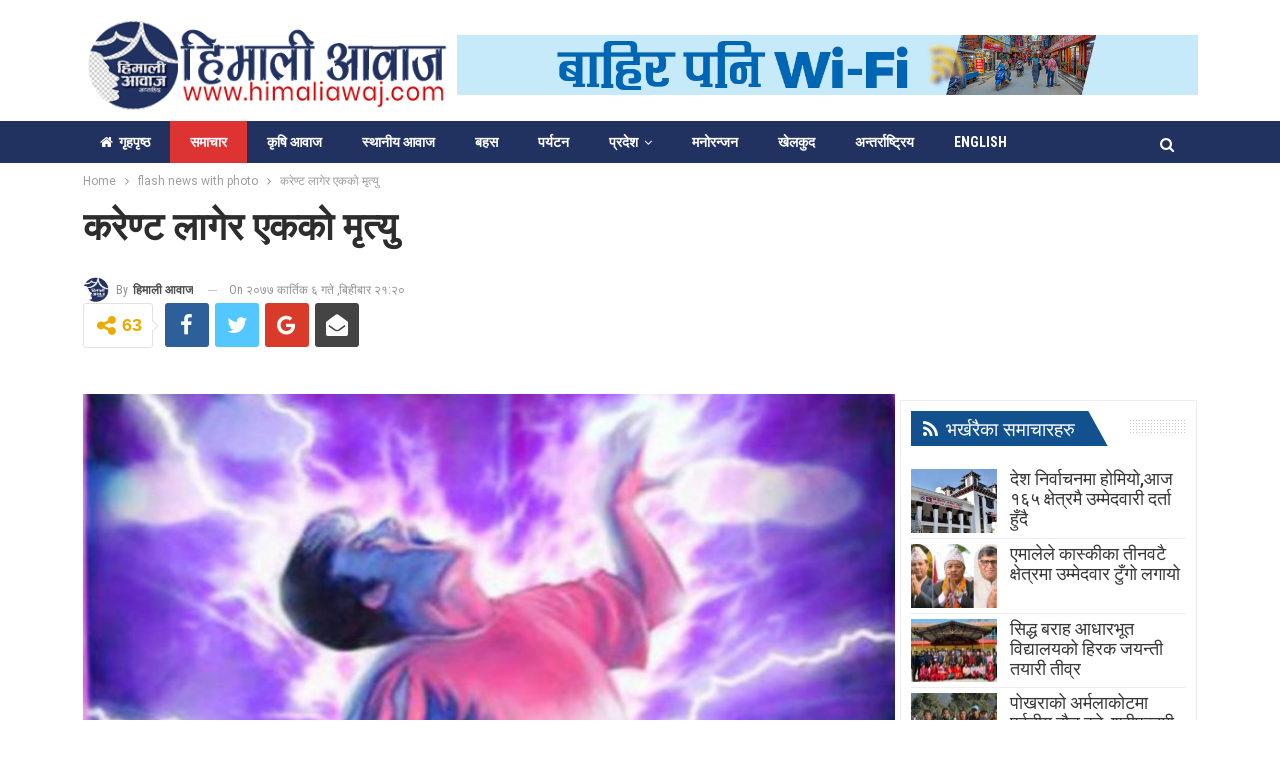

--- FILE ---
content_type: text/html; charset=UTF-8
request_url: https://www.himaliawaj.com/2020/10/3610
body_size: 19056
content:
<!DOCTYPE html> <!--[if IE 8]><html class="ie ie8" lang="en-US"> <![endif]--> <!--[if IE 9]><html class="ie ie9" lang="en-US"> <![endif]--> <!--[if gt IE 9]><!--><html lang="en-US"> <!--<![endif]--><head><meta charset="UTF-8"><meta http-equiv="X-UA-Compatible" content="IE=edge"><meta name="viewport" content="width=device-width, initial-scale=1.0"><link rel="pingback" href="https://www.himaliawaj.com/xmlrpc.php"/><link media="all" href="https://www.himaliawaj.com/wp-content/cache/autoptimize/css/autoptimize_7d36e9c23bec396596da55314974a2d6.css" rel="stylesheet"><title>करेण्ट लागेर एकको मृत्यु &#8211; हिमाली आवाज</title><meta name='robots' content='max-image-preview:large' /><meta property="og:locale" content="en_us"/><meta property="og:site_name" content="हिमाली आवाज"/><meta property="og:url" content="https://www.himaliawaj.com/2020/10/3610"/><meta property="og:title" content="करेण्ट लागेर एकको मृत्यु"/><meta property="og:image" content="https://www.himaliawaj.com/wp-content/uploads/2020/10/death-current-1024x576.jpeg"/><meta property="article:section" content="समाचार"/><meta property="og:description" content="हिमाली आवाज । लमजुङमा करेण्ट लागेर एक जनाको मृत्यु भएको छ । राइनास नगरपालिका –९ मोहोरियाकोटका २८ वर्षीय रवीन्द्र पराजुलीको खम्बा गाड्ने क्रममा करेण्ट लागेर मृत्यु भएको हो ।जिल्ला प्रहरी कार्यालय लमजुङका प्रहरी निरीक्षक ओमप्रकाश पुनका अनुसार सोही वडाम"/><meta property="og:type" content="article"/><meta name="twitter:card" content="summary"/><meta name="twitter:url" content="https://www.himaliawaj.com/2020/10/3610"/><meta name="twitter:title" content="करेण्ट लागेर एकको मृत्यु"/><meta name="twitter:description" content="हिमाली आवाज । लमजुङमा करेण्ट लागेर एक जनाको मृत्यु भएको छ । राइनास नगरपालिका –९ मोहोरियाकोटका २८ वर्षीय रवीन्द्र पराजुलीको खम्बा गाड्ने क्रममा करेण्ट लागेर मृत्यु भएको हो ।जिल्ला प्रहरी कार्यालय लमजुङका प्रहरी निरीक्षक ओमप्रकाश पुनका अनुसार सोही वडाम"/><meta name="twitter:image" content="https://www.himaliawaj.com/wp-content/uploads/2020/10/death-current-1024x576.jpeg"/><link rel='dns-prefetch' href='//fonts.googleapis.com' /><link rel="alternate" type="application/rss+xml" title="हिमाली आवाज &raquo; Feed" href="https://www.himaliawaj.com/feed" /><link rel="alternate" type="application/rss+xml" title="हिमाली आवाज &raquo; Comments Feed" href="https://www.himaliawaj.com/comments/feed" /><link rel="alternate" type="application/rss+xml" title="हिमाली आवाज &raquo; करेण्ट लागेर एकको मृत्यु Comments Feed" href="https://www.himaliawaj.com/2020/10/3610/feed" /> <script defer src="[data-uri]"></script> <style id='wp-emoji-styles-inline-css' type='text/css'>img.wp-smiley,img.emoji{display:inline !important;border:none !important;box-shadow:none !important;height:1em !important;width:1em !important;margin:0 .07em !important;vertical-align:-.1em !important;background:0 0 !important;padding:0 !important}</style><style id='classic-theme-styles-inline-css' type='text/css'>/*! This file is auto-generated */
.wp-block-button__link{color:#fff;background-color:#32373c;border-radius:9999px;box-shadow:none;text-decoration:none;padding:calc(.667em + 2px) calc(1.333em + 2px);font-size:1.125em}.wp-block-file__button{background:#32373c;color:#fff;text-decoration:none}</style><style id='global-styles-inline-css' type='text/css'>:root{--wp--preset--aspect-ratio--square:1;--wp--preset--aspect-ratio--4-3:4/3;--wp--preset--aspect-ratio--3-4:3/4;--wp--preset--aspect-ratio--3-2:3/2;--wp--preset--aspect-ratio--2-3:2/3;--wp--preset--aspect-ratio--16-9:16/9;--wp--preset--aspect-ratio--9-16:9/16;--wp--preset--color--black:#000;--wp--preset--color--cyan-bluish-gray:#abb8c3;--wp--preset--color--white:#fff;--wp--preset--color--pale-pink:#f78da7;--wp--preset--color--vivid-red:#cf2e2e;--wp--preset--color--luminous-vivid-orange:#ff6900;--wp--preset--color--luminous-vivid-amber:#fcb900;--wp--preset--color--light-green-cyan:#7bdcb5;--wp--preset--color--vivid-green-cyan:#00d084;--wp--preset--color--pale-cyan-blue:#8ed1fc;--wp--preset--color--vivid-cyan-blue:#0693e3;--wp--preset--color--vivid-purple:#9b51e0;--wp--preset--gradient--vivid-cyan-blue-to-vivid-purple:linear-gradient(135deg,rgba(6,147,227,1) 0%,#9b51e0 100%);--wp--preset--gradient--light-green-cyan-to-vivid-green-cyan:linear-gradient(135deg,#7adcb4 0%,#00d082 100%);--wp--preset--gradient--luminous-vivid-amber-to-luminous-vivid-orange:linear-gradient(135deg,rgba(252,185,0,1) 0%,rgba(255,105,0,1) 100%);--wp--preset--gradient--luminous-vivid-orange-to-vivid-red:linear-gradient(135deg,rgba(255,105,0,1) 0%,#cf2e2e 100%);--wp--preset--gradient--very-light-gray-to-cyan-bluish-gray:linear-gradient(135deg,#eee 0%,#a9b8c3 100%);--wp--preset--gradient--cool-to-warm-spectrum:linear-gradient(135deg,#4aeadc 0%,#9778d1 20%,#cf2aba 40%,#ee2c82 60%,#fb6962 80%,#fef84c 100%);--wp--preset--gradient--blush-light-purple:linear-gradient(135deg,#ffceec 0%,#9896f0 100%);--wp--preset--gradient--blush-bordeaux:linear-gradient(135deg,#fecda5 0%,#fe2d2d 50%,#6b003e 100%);--wp--preset--gradient--luminous-dusk:linear-gradient(135deg,#ffcb70 0%,#c751c0 50%,#4158d0 100%);--wp--preset--gradient--pale-ocean:linear-gradient(135deg,#fff5cb 0%,#b6e3d4 50%,#33a7b5 100%);--wp--preset--gradient--electric-grass:linear-gradient(135deg,#caf880 0%,#71ce7e 100%);--wp--preset--gradient--midnight:linear-gradient(135deg,#020381 0%,#2874fc 100%);--wp--preset--font-size--small:13px;--wp--preset--font-size--medium:20px;--wp--preset--font-size--large:36px;--wp--preset--font-size--x-large:42px;--wp--preset--spacing--20:.44rem;--wp--preset--spacing--30:.67rem;--wp--preset--spacing--40:1rem;--wp--preset--spacing--50:1.5rem;--wp--preset--spacing--60:2.25rem;--wp--preset--spacing--70:3.38rem;--wp--preset--spacing--80:5.06rem;--wp--preset--shadow--natural:6px 6px 9px rgba(0,0,0,.2);--wp--preset--shadow--deep:12px 12px 50px rgba(0,0,0,.4);--wp--preset--shadow--sharp:6px 6px 0px rgba(0,0,0,.2);--wp--preset--shadow--outlined:6px 6px 0px -3px rgba(255,255,255,1),6px 6px rgba(0,0,0,1);--wp--preset--shadow--crisp:6px 6px 0px rgba(0,0,0,1)}:where(.is-layout-flex){gap:.5em}:where(.is-layout-grid){gap:.5em}body .is-layout-flex{display:flex}.is-layout-flex{flex-wrap:wrap;align-items:center}.is-layout-flex>:is(*,div){margin:0}body .is-layout-grid{display:grid}.is-layout-grid>:is(*,div){margin:0}:where(.wp-block-columns.is-layout-flex){gap:2em}:where(.wp-block-columns.is-layout-grid){gap:2em}:where(.wp-block-post-template.is-layout-flex){gap:1.25em}:where(.wp-block-post-template.is-layout-grid){gap:1.25em}.has-black-color{color:var(--wp--preset--color--black) !important}.has-cyan-bluish-gray-color{color:var(--wp--preset--color--cyan-bluish-gray) !important}.has-white-color{color:var(--wp--preset--color--white) !important}.has-pale-pink-color{color:var(--wp--preset--color--pale-pink) !important}.has-vivid-red-color{color:var(--wp--preset--color--vivid-red) !important}.has-luminous-vivid-orange-color{color:var(--wp--preset--color--luminous-vivid-orange) !important}.has-luminous-vivid-amber-color{color:var(--wp--preset--color--luminous-vivid-amber) !important}.has-light-green-cyan-color{color:var(--wp--preset--color--light-green-cyan) !important}.has-vivid-green-cyan-color{color:var(--wp--preset--color--vivid-green-cyan) !important}.has-pale-cyan-blue-color{color:var(--wp--preset--color--pale-cyan-blue) !important}.has-vivid-cyan-blue-color{color:var(--wp--preset--color--vivid-cyan-blue) !important}.has-vivid-purple-color{color:var(--wp--preset--color--vivid-purple) !important}.has-black-background-color{background-color:var(--wp--preset--color--black) !important}.has-cyan-bluish-gray-background-color{background-color:var(--wp--preset--color--cyan-bluish-gray) !important}.has-white-background-color{background-color:var(--wp--preset--color--white) !important}.has-pale-pink-background-color{background-color:var(--wp--preset--color--pale-pink) !important}.has-vivid-red-background-color{background-color:var(--wp--preset--color--vivid-red) !important}.has-luminous-vivid-orange-background-color{background-color:var(--wp--preset--color--luminous-vivid-orange) !important}.has-luminous-vivid-amber-background-color{background-color:var(--wp--preset--color--luminous-vivid-amber) !important}.has-light-green-cyan-background-color{background-color:var(--wp--preset--color--light-green-cyan) !important}.has-vivid-green-cyan-background-color{background-color:var(--wp--preset--color--vivid-green-cyan) !important}.has-pale-cyan-blue-background-color{background-color:var(--wp--preset--color--pale-cyan-blue) !important}.has-vivid-cyan-blue-background-color{background-color:var(--wp--preset--color--vivid-cyan-blue) !important}.has-vivid-purple-background-color{background-color:var(--wp--preset--color--vivid-purple) !important}.has-black-border-color{border-color:var(--wp--preset--color--black) !important}.has-cyan-bluish-gray-border-color{border-color:var(--wp--preset--color--cyan-bluish-gray) !important}.has-white-border-color{border-color:var(--wp--preset--color--white) !important}.has-pale-pink-border-color{border-color:var(--wp--preset--color--pale-pink) !important}.has-vivid-red-border-color{border-color:var(--wp--preset--color--vivid-red) !important}.has-luminous-vivid-orange-border-color{border-color:var(--wp--preset--color--luminous-vivid-orange) !important}.has-luminous-vivid-amber-border-color{border-color:var(--wp--preset--color--luminous-vivid-amber) !important}.has-light-green-cyan-border-color{border-color:var(--wp--preset--color--light-green-cyan) !important}.has-vivid-green-cyan-border-color{border-color:var(--wp--preset--color--vivid-green-cyan) !important}.has-pale-cyan-blue-border-color{border-color:var(--wp--preset--color--pale-cyan-blue) !important}.has-vivid-cyan-blue-border-color{border-color:var(--wp--preset--color--vivid-cyan-blue) !important}.has-vivid-purple-border-color{border-color:var(--wp--preset--color--vivid-purple) !important}.has-vivid-cyan-blue-to-vivid-purple-gradient-background{background:var(--wp--preset--gradient--vivid-cyan-blue-to-vivid-purple) !important}.has-light-green-cyan-to-vivid-green-cyan-gradient-background{background:var(--wp--preset--gradient--light-green-cyan-to-vivid-green-cyan) !important}.has-luminous-vivid-amber-to-luminous-vivid-orange-gradient-background{background:var(--wp--preset--gradient--luminous-vivid-amber-to-luminous-vivid-orange) !important}.has-luminous-vivid-orange-to-vivid-red-gradient-background{background:var(--wp--preset--gradient--luminous-vivid-orange-to-vivid-red) !important}.has-very-light-gray-to-cyan-bluish-gray-gradient-background{background:var(--wp--preset--gradient--very-light-gray-to-cyan-bluish-gray) !important}.has-cool-to-warm-spectrum-gradient-background{background:var(--wp--preset--gradient--cool-to-warm-spectrum) !important}.has-blush-light-purple-gradient-background{background:var(--wp--preset--gradient--blush-light-purple) !important}.has-blush-bordeaux-gradient-background{background:var(--wp--preset--gradient--blush-bordeaux) !important}.has-luminous-dusk-gradient-background{background:var(--wp--preset--gradient--luminous-dusk) !important}.has-pale-ocean-gradient-background{background:var(--wp--preset--gradient--pale-ocean) !important}.has-electric-grass-gradient-background{background:var(--wp--preset--gradient--electric-grass) !important}.has-midnight-gradient-background{background:var(--wp--preset--gradient--midnight) !important}.has-small-font-size{font-size:var(--wp--preset--font-size--small) !important}.has-medium-font-size{font-size:var(--wp--preset--font-size--medium) !important}.has-large-font-size{font-size:var(--wp--preset--font-size--large) !important}.has-x-large-font-size{font-size:var(--wp--preset--font-size--x-large) !important}:where(.wp-block-post-template.is-layout-flex){gap:1.25em}:where(.wp-block-post-template.is-layout-grid){gap:1.25em}:where(.wp-block-columns.is-layout-flex){gap:2em}:where(.wp-block-columns.is-layout-grid){gap:2em}:root :where(.wp-block-pullquote){font-size:1.5em;line-height:1.6}</style><link rel='stylesheet' id='better-framework-main-fonts-css' href='https://fonts.googleapis.com/css?family=Roboto:400,500,700,400italic%7CRoboto+Condensed:400,700%7CMukta:700&#038;display=swap' type='text/css' media='all' /> <script defer type="text/javascript" src="https://www.himaliawaj.com/wp-includes/js/jquery/jquery.min.js" id="jquery-core-js"></script> <script defer type="text/javascript" src="https://www.himaliawaj.com/wp-includes/js/jquery/jquery-migrate.min.js" id="jquery-migrate-js"></script> <!--[if lt IE 9]> <script type="text/javascript" src="https://www.himaliawaj.com/wp-content/plugins/better-adsmanager/includes/libs/better-framework/assets/js/html5shiv.min.js" id="bf-html5shiv-js"></script> <![endif]--> <!--[if lt IE 9]> <script type="text/javascript" src="https://www.himaliawaj.com/wp-content/plugins/better-adsmanager/includes/libs/better-framework/assets/js/respond.min.js" id="bf-respond-js"></script> <![endif]--> <script defer src="data:text/javascript;base64,"></script><link rel="https://api.w.org/" href="https://www.himaliawaj.com/wp-json/" /><link rel="alternate" title="JSON" type="application/json" href="https://www.himaliawaj.com/wp-json/wp/v2/posts/3610" /><link rel="EditURI" type="application/rsd+xml" title="RSD" href="https://www.himaliawaj.com/xmlrpc.php?rsd" /><meta name="generator" content="WordPress 6.6.4" /><link rel="canonical" href="https://www.himaliawaj.com/2020/10/3610" /><link rel='shortlink' href='https://www.himaliawaj.com/?p=3610' /><link rel="alternate" title="oEmbed (JSON)" type="application/json+oembed" href="https://www.himaliawaj.com/wp-json/oembed/1.0/embed?url=https%3A%2F%2Fwww.himaliawaj.com%2F2020%2F10%2F3610" /><link rel="alternate" title="oEmbed (XML)" type="text/xml+oembed" href="https://www.himaliawaj.com/wp-json/oembed/1.0/embed?url=https%3A%2F%2Fwww.himaliawaj.com%2F2020%2F10%2F3610&#038;format=xml" /><meta property="fb:app_id" content="138522772865820"><meta name="generator" content="Powered by WPBakery Page Builder - drag and drop page builder for WordPress."/> <script type="application/ld+json">{"@context":"http:\/\/schema.org\/","@type":"Organization","@id":"#organization","logo":{"@type":"ImageObject","url":"https:\/\/www.himaliawaj.com\/wp-content\/uploads\/2020\/07\/himlai-logo.png"},"url":"https:\/\/www.himaliawaj.com\/","name":"\u0939\u093f\u092e\u093e\u0932\u0940 \u0906\u0935\u093e\u091c","description":"Himali Awaj"}</script> <script type="application/ld+json">{"@context":"http:\/\/schema.org\/","@type":"WebSite","name":"\u0939\u093f\u092e\u093e\u0932\u0940 \u0906\u0935\u093e\u091c","alternateName":"Himali Awaj","url":"https:\/\/www.himaliawaj.com\/"}</script> <script type="application/ld+json">{"@context":"http:\/\/schema.org\/","@type":"BlogPosting","headline":"\u0915\u0930\u0947\u0923\u094d\u091f \u0932\u093e\u0917\u0947\u0930 \u090f\u0915\u0915\u094b \u092e\u0943\u0924\u094d\u092f\u0941","description":"\u0939\u093f\u092e\u093e\u0932\u0940 \u0906\u0935\u093e\u091c \u0964 \u0932\u092e\u091c\u0941\u0919\u092e\u093e \u0915\u0930\u0947\u0923\u094d\u091f \u0932\u093e\u0917\u0947\u0930 \u090f\u0915 \u091c\u0928\u093e\u0915\u094b \u092e\u0943\u0924\u094d\u092f\u0941 \u092d\u090f\u0915\u094b \u091b \u0964 \u0930\u093e\u0907\u0928\u093e\u0938 \u0928\u0917\u0930\u092a\u093e\u0932\u093f\u0915\u093e \u2013\u096f \u092e\u094b\u0939\u094b\u0930\u093f\u092f\u093e\u0915\u094b\u091f\u0915\u093e \u0968\u096e \u0935\u0930\u094d\u0937\u0940\u092f \u0930\u0935\u0940\u0928\u094d\u0926\u094d\u0930 \u092a\u0930\u093e\u091c\u0941\u0932\u0940\u0915\u094b \u0916\u092e\u094d\u092c\u093e \u0917\u093e\u0921\u094d\u0928\u0947 \u0915\u094d\u0930\u092e\u092e\u093e \u0915\u0930\u0947\u0923\u094d\u091f \u0932\u093e\u0917\u0947\u0930 \u092e\u0943\u0924\u094d\u092f\u0941 \u092d\u090f\u0915\u094b \u0939\u094b \u0964\u091c\u093f\u0932\u094d\u0932\u093e \u092a\u094d\u0930\u0939\u0930\u0940 \u0915\u093e\u0930\u094d\u092f\u093e\u0932\u092f \u0932\u092e\u091c\u0941\u0919\u0915\u093e \u092a\u094d\u0930\u0939\u0930\u0940 \u0928\u093f\u0930\u0940\u0915\u094d\u0937\u0915 \u0913\u092e\u092a\u094d\u0930\u0915\u093e\u0936 \u092a\u0941\u0928\u0915\u093e \u0905\u0928\u0941\u0938\u093e\u0930 \u0938\u094b\u0939\u0940 \u0935\u0921\u093e\u092e","datePublished":"2020-10-22","dateModified":"2020-10-22","author":{"@type":"Person","@id":"#person-","name":"\u0939\u093f\u092e\u093e\u0932\u0940 \u0906\u0935\u093e\u091c"},"image":{"@type":"ImageObject","url":"https:\/\/www.himaliawaj.com\/wp-content\/uploads\/2020\/10\/death-current.jpeg","width":1920,"height":1080},"interactionStatistic":[{"@type":"InteractionCounter","interactionType":"http:\/\/schema.org\/CommentAction","userInteractionCount":0}],"publisher":{"@id":"#organization"},"mainEntityOfPage":"https:\/\/www.himaliawaj.com\/2020\/10\/3610"}</script> <link rel="icon" href="https://www.himaliawaj.com/wp-content/uploads/2020/07/cropped-himali-fav-150x150.png" sizes="32x32" /><link rel="icon" href="https://www.himaliawaj.com/wp-content/uploads/2020/07/cropped-himali-fav-300x300.png" sizes="192x192" /><link rel="apple-touch-icon" href="https://www.himaliawaj.com/wp-content/uploads/2020/07/cropped-himali-fav-300x300.png" /><meta name="msapplication-TileImage" content="https://www.himaliawaj.com/wp-content/uploads/2020/07/cropped-himali-fav-300x300.png" /> <style>.site-header.header-style-2 .main-menu.menu{height:68px}.listing-item-text-2 .post-subtitle{font-size:25px;text-align:center}.post-template-14 .single-post-title{padding:8px 0}.archive-title{padding:10px 20px 0 10px;border:1px solid #eee;box-shadow:0 3px 2px -2px rgba(169,169,169,.2);background-color:#c5daef;border-radius:5px}.sidebar>.widget:last-child,.widget>.bs-listing{margin-bottom:0;padding:5px}.listing.columns-1 .listing-item.listing-item-tb-1{margin-bottom:5px;border-bottom:1px solid #ededed;padding-bottom:5px}.listing-item-text-2 .item-inner{padding:0 0 0 8px}.listing-item.listing-item-grid-2>.item-inner{box-shadow:0 0px 0px 0px;border:0 solid #ededed}.listing-item-grid-2 .featured{position:relative;line-height:0;margin-top:13px;max-height:420px;overflow:hidden}.listing-item-grid-2 .post-subtitle{font-size:30px;text-align:center;line-height:40px}.section-heading.sh-t2.sh-s2 .h-text{padding:4px 10px;background-color:#16446f;font-weight:700;border-radius:8px;margin-left:3px}.section-heading.sh-t3>.other-link .h-text:hover{background-color:#bd0b0b}</style><style type="text/css" id="wp-custom-css">.entry-content.single-post-content iframe,.single-page-simple-content .entry-content iframe{max-width:100% !important;width:100%;height:546px}</style><noscript><style>.wpb_animate_when_almost_visible{opacity:1}</style></noscript></head><body class="post-template-default single single-post postid-3610 single-format-standard bs-theme bs-publisher bs-publisher-crypto-news active-light-box ltr close-rh page-layout-2-col-right full-width main-menu-sticky-smart active-ajax-search single-prim-cat-1 single-cat-1 single-cat-2  bs-show-ha bs-show-ha-a wpb-js-composer js-comp-ver-7.9 vc_responsive bs-ll-a" dir="ltr"><header id="header" class="site-header header-style-2 full-width" itemscope="itemscope" itemtype="https://schema.org/WPHeader"><div class="header-inner"><div class="content-wrap"><div class="container"><div class="row"><div class="row-height"><div class="logo-col col-xs-4"><div class="col-inside"><div id="site-branding" class="site-branding"><p  id="site-title" class="logo h1 img-logo"> <a href="https://www.himaliawaj.com/" itemprop="url" rel="home"> <img id="site-logo" src="https://www.himaliawaj.com/wp-content/uploads/2020/07/himlai-logo.png"
 alt="Himali Awaj"  /> <span class="site-title">Himali Awaj - Himali Awaj</span> </a></p></div></div></div><div class="sidebar-col col-xs-8"><div class="col-inside"><aside id="sidebar" class="sidebar" role="complementary" itemscope="itemscope" itemtype="https://schema.org/WPSideBar"><div class="kounpgxf kounpgxf-clearfix kounpgxf-loc-header_aside_logo kounpgxf-align-center kounpgxf-column-1"><div id="kounpgxf-23411-411769423" class="kounpgxf-container kounpgxf-type-image " itemscope="" itemtype="https://schema.org/WPAdBlock" data-adid="23411" data-type="image"><noscript><img class="kounpgxf-image" src="https://www.himaliawaj.com/wp-content/uploads/2025/06/Worldlink_new_magh_lCCuaVvSh8.gif" alt="" /></noscript><img class="lazyload kounpgxf-image" src='data:image/svg+xml,%3Csvg%20xmlns=%22http://www.w3.org/2000/svg%22%20viewBox=%220%200%20210%20140%22%3E%3C/svg%3E' data-src="https://www.himaliawaj.com/wp-content/uploads/2025/06/Worldlink_new_magh_lCCuaVvSh8.gif" alt="" /></div></div></aside></div></div></div></div></div></div></div><div id="menu-main" class="menu main-menu-wrapper show-search-item menu-actions-btn-width-1" role="navigation" itemscope="itemscope" itemtype="https://schema.org/SiteNavigationElement"><div class="main-menu-inner"><div class="content-wrap"><div class="container"><nav class="main-menu-container"><ul id="main-navigation" class="main-menu menu bsm-pure clearfix"><li id="menu-item-20" class="menu-have-icon menu-icon-type-fontawesome menu-item menu-item-type-custom menu-item-object-custom better-anim-fade menu-item-20"><a href="https://himaliawaj.com"><i class="bf-icon  fa fa-home"></i>गृहपृष्‍ठ</a></li><li id="menu-item-21" class="menu-item menu-item-type-taxonomy menu-item-object-category current-post-ancestor current-menu-parent current-post-parent menu-term-2 better-anim-fade menu-item-21"><a href="https://www.himaliawaj.com/category/news">समाचार</a></li><li id="menu-item-23" class="menu-item menu-item-type-taxonomy menu-item-object-category menu-term-18 better-anim-fade menu-item-23"><a href="https://www.himaliawaj.com/category/news/agriculture">कृषि आवाज</a></li><li id="menu-item-24" class="menu-item menu-item-type-taxonomy menu-item-object-category menu-term-16 better-anim-fade menu-item-24"><a href="https://www.himaliawaj.com/category/news/local-voice">स्थानीय आवाज</a></li><li id="menu-item-22" class="menu-item menu-item-type-taxonomy menu-item-object-category menu-term-4 better-anim-fade menu-item-22"><a href="https://www.himaliawaj.com/category/interview">बहस</a></li><li id="menu-item-246" class="menu-item menu-item-type-taxonomy menu-item-object-category menu-term-24 better-anim-fade menu-item-246"><a href="https://www.himaliawaj.com/category/tourism">पर्यटन</a></li><li id="menu-item-25" class="menu-item menu-item-type-taxonomy menu-item-object-category menu-item-has-children menu-term-8 better-anim-fade menu-item-has-children menu-item-has-mega menu-item-mega-tabbed-grid-posts menu-item-25"><a href="https://www.himaliawaj.com/category/province">प्रदेश</a><div class="mega-menu tabbed-grid-posts"><div class="content-wrap clearfix"><ul class="tabs-section"><li class="active"> <a href="https://www.himaliawaj.com/category/province"
 data-target="#mtab-1998899514-8"
 data-toggle="tab" aria-expanded="true"
 class="term-8"> <i class="fa fa-angle-right"></i> All </a></li><li> <a href="https://www.himaliawaj.com/category/province/province-1"
 data-target="#mtab-1998899514-15"
 data-deferred-init="1949249535"
 data-toggle="tab" data-deferred-event="mouseenter"
 class="term-15"> <i class="fa fa-angle-right"></i> प्रदेश नं १ </a></li><li> <a href="https://www.himaliawaj.com/category/province/province-2"
 data-target="#mtab-1998899514-10"
 data-deferred-init="573743111"
 data-toggle="tab" data-deferred-event="mouseenter"
 class="term-10"> <i class="fa fa-angle-right"></i> प्रदेश नं २ </a></li><li> <a href="https://www.himaliawaj.com/category/province/province-3"
 data-target="#mtab-1998899514-11"
 data-deferred-init="1234439216"
 data-toggle="tab" data-deferred-event="mouseenter"
 class="term-11"> <i class="fa fa-angle-right"></i> प्रदेश नं ३ </a></li><li> <a href="https://www.himaliawaj.com/category/province/province-4"
 data-target="#mtab-1998899514-12"
 data-deferred-init="1745135354"
 data-toggle="tab" data-deferred-event="mouseenter"
 class="term-12"> <i class="fa fa-angle-right"></i> प्रदेश नं ४ </a></li><li> <a href="https://www.himaliawaj.com/category/province/province-5"
 data-target="#mtab-1998899514-13"
 data-deferred-init="294648316"
 data-toggle="tab" data-deferred-event="mouseenter"
 class="term-13"> <i class="fa fa-angle-right"></i> प्रदेश नं ५ </a></li><li> <a href="https://www.himaliawaj.com/category/province/province-6"
 data-target="#mtab-1998899514-14"
 data-deferred-init="1555582485"
 data-toggle="tab" data-deferred-event="mouseenter"
 class="term-14"> <i class="fa fa-angle-right"></i> प्रदेश नं ६ </a></li><li> <a href="https://www.himaliawaj.com/category/province/province-7"
 data-target="#mtab-1998899514-9"
 data-deferred-init="26858136"
 data-toggle="tab" data-deferred-event="mouseenter"
 class="term-9"> <i class="fa fa-angle-right"></i> प्रदेश नं ७ </a></li></ul><div class="tab-content"><div class="tab-pane bs-tab-anim bs-tab-animated active"
 id="mtab-1998899514-8"><div class="bs-pagination-wrapper main-term-8 next_prev "><div class="listing listing-grid listing-grid-1 clearfix columns-3"><div class="post-19826 type-post format-standard has-post-thumbnail  simple-grid  listing-item listing-item-grid listing-item-grid-1 main-term-1"><div class="item-inner"><div class="featured clearfix"><div class="term-badges floated"><span class="term-badge term-1"><a href="https://www.himaliawaj.com/category/flash-news-with-photo">flash news with photo</a></span></div> <a  title="पोखराको मजेष्टिक लेक फ्रण्ट होटलको वार्षिकोत्सव" data-src="https://www.himaliawaj.com/wp-content/uploads/2024/07/Majestic-Lake-front-Hotel-Suites-357x210.jpeg" data-bs-srcset="{&quot;baseurl&quot;:&quot;https:\/\/www.himaliawaj.com\/wp-content\/uploads\/2024\/07\/&quot;,&quot;sizes&quot;:{&quot;210&quot;:&quot;Majestic-Lake-front-Hotel-Suites-210x136.jpeg&quot;,&quot;279&quot;:&quot;Majestic-Lake-front-Hotel-Suites-279x220.jpeg&quot;,&quot;357&quot;:&quot;Majestic-Lake-front-Hotel-Suites-357x210.jpeg&quot;,&quot;750&quot;:&quot;Majestic-Lake-front-Hotel-Suites-750x430.jpeg&quot;,&quot;1290&quot;:&quot;Majestic-Lake-front-Hotel-Suites.jpeg&quot;}}"						class="img-holder" href="https://www.himaliawaj.com/2024/07/19826"></a></div><p class="title"> <a href="https://www.himaliawaj.com/2024/07/19826" class="post-title post-url"> पोखराको मजेष्टिक लेक फ्रण्ट होटलको वार्षिकोत्सव </a></p></div></div ><div class="post-17775 type-post format-standard has-post-thumbnail  simple-grid  listing-item listing-item-grid listing-item-grid-1 main-term-1"><div class="item-inner"><div class="featured clearfix"><div class="term-badges floated"><span class="term-badge term-1"><a href="https://www.himaliawaj.com/category/flash-news-with-photo">flash news with photo</a></span></div> <a  title="पोखराको पर्यटन विकास गर्न एडिबीसँग साढे चार अर्बको सम्झौता" data-src="https://www.himaliawaj.com/wp-content/uploads/2024/01/02-2-357x210.jpeg" data-bs-srcset="{&quot;baseurl&quot;:&quot;https:\/\/www.himaliawaj.com\/wp-content\/uploads\/2024\/01\/&quot;,&quot;sizes&quot;:{&quot;210&quot;:&quot;02-2-210x136.jpeg&quot;,&quot;279&quot;:&quot;02-2-279x220.jpeg&quot;,&quot;357&quot;:&quot;02-2-357x210.jpeg&quot;,&quot;750&quot;:&quot;02-2-750x430.jpeg&quot;,&quot;1600&quot;:&quot;02-2.jpeg&quot;}}"						class="img-holder" href="https://www.himaliawaj.com/2024/01/17775"></a></div><p class="title"> <a href="https://www.himaliawaj.com/2024/01/17775" class="post-title post-url"> पोखराको पर्यटन विकास गर्न एडिबीसँग साढे चार अर्बको सम्झौता </a></p></div></div ><div class="post-17627 type-post format-standard has-post-thumbnail  simple-grid  listing-item listing-item-grid listing-item-grid-1 main-term-1"><div class="item-inner"><div class="featured clearfix"><div class="term-badges floated"><span class="term-badge term-1"><a href="https://www.himaliawaj.com/category/flash-news-with-photo">flash news with photo</a></span></div> <a  title="राष्ट्रियसभाका उम्मेदवार छान्न कांग्रेस केन्द्रीय कार्यसम्पादन समितिको बैठक बस्दै" data-src="https://www.himaliawaj.com/wp-content/uploads/2022/05/congress.jpg" data-bs-srcset="{&quot;baseurl&quot;:&quot;https:\/\/www.himaliawaj.com\/wp-content\/uploads\/2022\/05\/&quot;,&quot;sizes&quot;:{&quot;1900&quot;:&quot;congress.jpg&quot;}}"						class="img-holder" href="https://www.himaliawaj.com/2024/01/17627"></a></div><p class="title"> <a href="https://www.himaliawaj.com/2024/01/17627" class="post-title post-url"> राष्ट्रियसभाका उम्मेदवार छान्न कांग्रेस केन्द्रीय कार्यसम्पादन समितिको बैठक बस्दै </a></p></div></div ></div></div><div class="bs-pagination bs-ajax-pagination next_prev main-term-8 clearfix"> <script defer src="[data-uri]"></script> <a class="btn-bs-pagination prev disabled" rel="prev" data-id="1260467368"
 title="Previous"> <i class="fa fa-angle-left"
 aria-hidden="true"></i> Prev </a> <a  rel="next" class="btn-bs-pagination next"
 data-id="1260467368" title="Next"> Next <i
 class="fa fa-angle-right" aria-hidden="true"></i> </a></div></div><div class="tab-pane bs-tab-anim bs-deferred-container"
 id="mtab-1998899514-15"><div class="bs-pagination-wrapper main-term-15 next_prev "><div class="bs-deferred-load-wrapper" id="bsd_1949249535"> <script defer src="[data-uri]"></script> </div></div></div><div class="tab-pane bs-tab-anim bs-deferred-container"
 id="mtab-1998899514-10"><div class="bs-pagination-wrapper main-term-10 next_prev "><div class="bs-deferred-load-wrapper" id="bsd_573743111"> <script defer src="[data-uri]"></script> </div></div></div><div class="tab-pane bs-tab-anim bs-deferred-container"
 id="mtab-1998899514-11"><div class="bs-pagination-wrapper main-term-11 next_prev "><div class="bs-deferred-load-wrapper" id="bsd_1234439216"> <script defer src="[data-uri]"></script> </div></div></div><div class="tab-pane bs-tab-anim bs-deferred-container"
 id="mtab-1998899514-12"><div class="bs-pagination-wrapper main-term-12 next_prev "><div class="bs-deferred-load-wrapper" id="bsd_1745135354"> <script defer src="[data-uri]"></script> </div></div></div><div class="tab-pane bs-tab-anim bs-deferred-container"
 id="mtab-1998899514-13"><div class="bs-pagination-wrapper main-term-13 next_prev "><div class="bs-deferred-load-wrapper" id="bsd_294648316"> <script defer src="[data-uri]"></script> </div></div></div><div class="tab-pane bs-tab-anim bs-deferred-container"
 id="mtab-1998899514-14"><div class="bs-pagination-wrapper main-term-14 next_prev "><div class="bs-deferred-load-wrapper" id="bsd_1555582485"> <script defer src="[data-uri]"></script> </div></div></div><div class="tab-pane bs-tab-anim bs-deferred-container"
 id="mtab-1998899514-9"><div class="bs-pagination-wrapper main-term-9 next_prev "><div class="bs-deferred-load-wrapper" id="bsd_26858136"> <script defer src="[data-uri]"></script> </div></div></div></div></div></div></li><li id="menu-item-34" class="menu-item menu-item-type-taxonomy menu-item-object-category menu-term-6 better-anim-fade menu-item-34"><a href="https://www.himaliawaj.com/category/entertainment">मनोरन्जन</a></li><li id="menu-item-36" class="menu-item menu-item-type-taxonomy menu-item-object-category menu-term-5 better-anim-fade menu-item-36"><a href="https://www.himaliawaj.com/category/sports">खेलकुद</a></li><li id="menu-item-65" class="menu-item menu-item-type-taxonomy menu-item-object-category menu-term-19 better-anim-fade menu-item-65"><a href="https://www.himaliawaj.com/category/international">अन्तर्राष्ट्रिय</a></li><li id="menu-item-245" class="menu-item menu-item-type-taxonomy menu-item-object-category menu-term-22 better-anim-fade menu-item-245"><a href="https://www.himaliawaj.com/category/english">English</a></li></ul><div class="menu-action-buttons width-1"><div class="search-container close"> <span class="search-handler"><i class="fa fa-search"></i></span><div class="search-box clearfix"><form role="search" method="get" class="search-form clearfix" action="https://www.himaliawaj.com"> <input type="search" class="search-field"
 placeholder="Search..."
 value="" name="s"
 title="Search for:"
 autocomplete="off"> <input type="submit" class="search-submit" value="Search"></form></div></div></div></nav></div></div></div></div></header><div class="rh-header clearfix light deferred-block-exclude"><div class="rh-container clearfix"><div class="menu-container close"> <span class="menu-handler"><span class="lines"></span></span></div><div class="logo-container rh-img-logo"> <a href="https://www.himaliawaj.com/" itemprop="url" rel="home"> <noscript><img src="https://www.himaliawaj.com/wp-content/uploads/2020/07/himlai-logo.png"
 alt="हिमाली आवाज"  /></noscript><img class="lazyload" src='data:image/svg+xml,%3Csvg%20xmlns=%22http://www.w3.org/2000/svg%22%20viewBox=%220%200%20210%20140%22%3E%3C/svg%3E' data-src="https://www.himaliawaj.com/wp-content/uploads/2020/07/himlai-logo.png"
 alt="हिमाली आवाज"  /> </a></div></div></div><div class="main-wrap content-main-wrap"><nav role="navigation" aria-label="Breadcrumbs" class="bf-breadcrumb clearfix bc-top-style"><div class="container bf-breadcrumb-container"><ul class="bf-breadcrumb-items" itemscope itemtype="http://schema.org/BreadcrumbList"><meta name="numberOfItems" content="3" /><meta name="itemListOrder" content="Ascending" /><li itemprop="itemListElement" itemscope itemtype="http://schema.org/ListItem" class="bf-breadcrumb-item bf-breadcrumb-begin"><a itemprop="item" href="https://www.himaliawaj.com" rel="home"><span itemprop="name">Home</span></a><meta itemprop="position" content="1" /></li><li itemprop="itemListElement" itemscope itemtype="http://schema.org/ListItem" class="bf-breadcrumb-item"><a itemprop="item" href="https://www.himaliawaj.com/category/flash-news-with-photo" ><span itemprop="name">flash news with photo</span></a><meta itemprop="position" content="2" /></li><li itemprop="itemListElement" itemscope itemtype="http://schema.org/ListItem" class="bf-breadcrumb-item bf-breadcrumb-end"><span itemprop="name">करेण्ट लागेर एकको मृत्यु</span><meta itemprop="item" content="https://www.himaliawaj.com/2020/10/3610"/><meta itemprop="position" content="3" /></li></ul></div></nav><div class="container adcontainer"><div class="kounpgxf kounpgxf-clearfix kounpgxf-after-header kounpgxf-loc-header_after kounpgxf-align-center kounpgxf-column-1"></div></div><div class="content-wrap"><main id="content" class="content-container"><div
 class="container layout-2-col layout-2-col-1 layout-right-sidebar layout-bc-before post-template-14 bs-lazy wfi"><div class="post-header-inner wfi"><div class="post-header-title"><h1 class="single-post-title"> <span class="post-title" itemprop="headline">करेण्ट लागेर एकको मृत्यु</span></h1><div id="meta-safal"><div class="post-meta single-post-meta"> <a href="https://www.himaliawaj.com/author/kpdawadigmail-com"
 title="Browse Author Articles"
 class="post-author-a post-author-avatar"> <img alt=''  data-src='https://www.himaliawaj.com/wp-content/uploads/2020/07/himali-fav-150x150.png' class='avatar avatar-26 photo avatar-default' height='26' width='26' /><span class="post-author-name">By <b>हिमाली आवाज</b></span> </a> <span class="time"><time class="post-published updated"
 datetime="2020-10-22T21:20:12+05:45">On &#2408;&#2406;&#2413;&#2413; कार्तिक &#2412; गते ,बिहीबार  &#2408;&#2407;:&#2408;&#2406;</time></span></div></div><div id="safal-share"><div class="post-share single-post-share top-share clearfix style-5"><div class="post-share-btn-group"></div><div class="share-handler-wrap "> <span class="share-handler post-share-btn rank-50"> <i class="bf-icon  fa fa-share-alt"></i> <b class="number">63</b> </span> <span class="social-item facebook"><a href="https://www.facebook.com/sharer.php?u=https%3A%2F%2Fwww.himaliawaj.com%2F2020%2F10%2F3610" target="_blank" rel="nofollow noreferrer" class="bs-button-el" onclick="window.open(this.href, 'share-facebook','left=50,top=50,width=600,height=320,toolbar=0'); return false;"><span class="icon"><i class="bf-icon fa fa-facebook"></i></span></a></span><span class="social-item twitter"><a href="https://twitter.com/share?text=करेण्ट लागेर एकको मृत्यु&url=https%3A%2F%2Fwww.himaliawaj.com%2F2020%2F10%2F3610" target="_blank" rel="nofollow noreferrer" class="bs-button-el" onclick="window.open(this.href, 'share-twitter','left=50,top=50,width=600,height=320,toolbar=0'); return false;"><span class="icon"><i class="bf-icon fa fa-twitter"></i></span></a></span><span class="social-item google_plus"><a href="https://plus.google.com/share?url=https%3A%2F%2Fwww.himaliawaj.com%2F2020%2F10%2F3610" target="_blank" rel="nofollow noreferrer" class="bs-button-el" onclick="window.open(this.href, 'share-google_plus','left=50,top=50,width=600,height=320,toolbar=0'); return false;"><span class="icon"><i class="bf-icon fa fa-google"></i></span></a></span><span class="social-item whatsapp"><a href="whatsapp://send?text=करेण्ट लागेर एकको मृत्यु %0A%0A https%3A%2F%2Fwww.himaliawaj.com%2F2020%2F10%2F3610" target="_blank" rel="nofollow noreferrer" class="bs-button-el" onclick="window.open(this.href, 'share-whatsapp','left=50,top=50,width=600,height=320,toolbar=0'); return false;"><span class="icon"><i class="bf-icon fa fa-whatsapp"></i></span></a></span><span class="social-item email"><a href="/cdn-cgi/l/email-protection#[base64]" target="_blank" rel="nofollow noreferrer" class="bs-button-el" onclick="window.open(this.href, 'share-email','left=50,top=50,width=600,height=320,toolbar=0'); return false;"><span class="icon"><i class="bf-icon fa fa-envelope-open"></i></span></a></span></div></div></div></div></div><div class="row main-section"><div class="col-sm-8 content-column"><div class="single-container"><article id="post-3610" class="post-3610 post type-post status-publish format-standard has-post-thumbnail  category-flash-news-with-photo category-news single-post-content"><div class="single-featured"> <a class="post-thumbnail open-lightbox" href="https://www.himaliawaj.com/wp-content/uploads/2020/10/death-current.jpeg"><img  alt="" data-src="https://www.himaliawaj.com/wp-content/uploads/2020/10/death-current.jpeg"> </a></div><div class="entry-content clearfix single-post-content"><p><strong>हिमाली आवाज ।</strong> लमजुङमा करेण्ट लागेर एक जनाको मृत्यु भएको छ । राइनास नगरपालिका –९ मोहोरियाकोटका २८ वर्षीय रवीन्द्र पराजुलीको खम्बा गाड्ने क्रममा करेण्ट लागेर मृत्यु भएको हो ।</p><div class="kounpgxf kounpgxf-clearfix kounpgxf-post-middle kounpgxf-float-center kounpgxf-align-center kounpgxf-column-1"></div><p>जिल्ला प्रहरी कार्यालय लमजुङका प्रहरी निरीक्षक ओमप्रकाश पुनका अनुसार सोही वडामा सौर्यबत्तीका लागि नयाँ खम्बा गाड्ने क्रममा नाङ्गो तारमा छुन पुग्दा उनलाई करेण्ट लागेको थियो । नगरपालिकाको सहोदर सामुदायिक अस्पतालमा उपचार गर्न लैजाँदा बाटामा नै मृत्यु भइसकेको अस्पतालले जनाएको छ ।</p><p>शव परीक्षणका लागि बेँसीशहर नगरपालिका –८ स्थित लमजुङ जिल्ला सामुदायिक अस्पतालमा ल्याइएको थियो ।</p><div class="kounpgxf kounpgxf-clearfix kounpgxf-post-bottom kounpgxf-float-center kounpgxf-align-center kounpgxf-column-1"><div id="kounpgxf-1291-1404252972" class="kounpgxf-container kounpgxf-type-custom_code " itemscope="" itemtype="https://schema.org/WPAdBlock" data-adid="1291" data-type="custom_code"><iframe src="https://www.facebook.com/plugins/page.php?href=https%3A%2F%2Fwww.facebook.com%2Fhimaliawaj&tabs&width=950px&height=154&small_header=true&adapt_container_width=true&hide_cover=true&show_facepile=true&appId=229940397053901" width="950px" height="154" style="border:none;overflow:hidden" scrolling="no" frameborder="0" allowTransparency="true" allow="encrypted-media"></iframe></div></div></div></article></div><div class="kounpgxf kounpgxf-clearfix kounpgxf-after-related kounpgxf-loc-post_after_related kounpgxf-align-center kounpgxf-column-1"><div id="kounpgxf-24378-1564471860" class="kounpgxf-container kounpgxf-type-image " itemscope="" itemtype="https://schema.org/WPAdBlock" data-adid="24378" data-type="image"><noscript><img class="kounpgxf-image" src="https://www.himaliawaj.com/wp-content/uploads/2025/09/Shubahakamana-Final.jpg" alt="" /></noscript><img class="lazyload kounpgxf-image" src='data:image/svg+xml,%3Csvg%20xmlns=%22http://www.w3.org/2000/svg%22%20viewBox=%220%200%20210%20140%22%3E%3C/svg%3E' data-src="https://www.himaliawaj.com/wp-content/uploads/2025/09/Shubahakamana-Final.jpg" alt="" /></div><div id="kounpgxf-24165-10010016" class="kounpgxf-container kounpgxf-type-image " itemscope="" itemtype="https://schema.org/WPAdBlock" data-adid="24165" data-type="image"><noscript><img class="kounpgxf-image" src="https://www.himaliawaj.com/wp-content/uploads/2025/09/IMG-20250908-WA0005-1.jpg" alt="" /></noscript><img class="lazyload kounpgxf-image" src='data:image/svg+xml,%3Csvg%20xmlns=%22http://www.w3.org/2000/svg%22%20viewBox=%220%200%20210%20140%22%3E%3C/svg%3E' data-src="https://www.himaliawaj.com/wp-content/uploads/2025/09/IMG-20250908-WA0005-1.jpg" alt="" /></div></div><section id="comments-template-3610" class="comments-template comment-respond"><div class="section-heading sh-t4 sh-s1"><span class="h-text">Comments</span></div><div id="comments" class="better-comments-area better-facebook-comments-area"><div id="respond"><div class="fb-comments" data-href="https://www.himaliawaj.com/2020/10/3610"
 data-numposts="10"
 data-colorscheme="light"
 data-order-by="social" data-width="100%"
 data-mobile="false">Loading...</div></div></div></section></div><div class="col-sm-4 sidebar-column sidebar-column-primary"><aside id="sidebar-primary-sidebar" class="sidebar" role="complementary" aria-label="Primary Sidebar Sidebar" itemscope="itemscope" itemtype="https://schema.org/WPSideBar"><div id="bs-thumbnail-listing-1-4" class=" h-i w-t primary-sidebar-widget widget widget_bs-thumbnail-listing-1"><div class=" bs-listing bs-listing-listing-thumbnail-1 bs-listing-single-tab pagination-animate"><p class="section-heading sh-t4 sh-s4 main-term-19"> <a href="#" class="main-link"> <span class="h-text main-term-19"> <i class="bf-icon  fa fa-feed"></i> भर्खरैका समाचारहरु </span> </a></p><div class="bs-pagination-wrapper main-term-19 next_prev bs-slider-first-item"><div class="listing listing-thumbnail listing-tb-1 clearfix columns-1"><div class="post-25058 type-post format-standard has-post-thumbnail   listing-item listing-item-thumbnail listing-item-tb-1 main-term-1"><div class="item-inner clearfix"><div class="featured featured-type-featured-image"> <a  title="देश निर्वाचनमा होमियो,आज १६५ क्षेत्रमै उम्मेदवारी दर्ता हुँदै" data-src="https://www.himaliawaj.com/wp-content/uploads/2021/02/election.jpg" data-bs-srcset="{&quot;baseurl&quot;:&quot;https:\/\/www.himaliawaj.com\/wp-content\/uploads\/2021\/02\/&quot;,&quot;sizes&quot;:{&quot;935&quot;:&quot;election.jpg&quot;}}"						class="img-holder" href="https://www.himaliawaj.com/2026/01/25058"></a></div><p class="title"> <a href="https://www.himaliawaj.com/2026/01/25058" class="post-url post-title"> देश निर्वाचनमा होमियो,आज १६५ क्षेत्रमै उम्मेदवारी दर्ता हुँदै </a></p><div class="post-meta"></div></div></div ><div class="post-25055 type-post format-standard has-post-thumbnail   listing-item listing-item-thumbnail listing-item-tb-1 main-term-1"><div class="item-inner clearfix"><div class="featured featured-type-featured-image"> <a  title="एमालेले कास्कीका तीनवटै क्षेत्रमा उम्मेदवार टुँगो लगायो" data-src="https://www.himaliawaj.com/wp-content/uploads/2026/01/615875950_4396267230691109_5073354790641066840_n-86x64.jpg" data-bs-srcset="{&quot;baseurl&quot;:&quot;https:\/\/www.himaliawaj.com\/wp-content\/uploads\/2026\/01\/&quot;,&quot;sizes&quot;:{&quot;86&quot;:&quot;615875950_4396267230691109_5073354790641066840_n-86x64.jpg&quot;,&quot;210&quot;:&quot;615875950_4396267230691109_5073354790641066840_n-210x136.jpg&quot;,&quot;960&quot;:&quot;615875950_4396267230691109_5073354790641066840_n.jpg&quot;}}"						class="img-holder" href="https://www.himaliawaj.com/2026/01/25055"></a></div><p class="title"> <a href="https://www.himaliawaj.com/2026/01/25055" class="post-url post-title"> एमालेले कास्कीका तीनवटै क्षेत्रमा उम्मेदवार टुँगो लगायो </a></p><div class="post-meta"></div></div></div ><div class="post-25052 type-post format-standard has-post-thumbnail   listing-item listing-item-thumbnail listing-item-tb-1 main-term-1"><div class="item-inner clearfix"><div class="featured featured-type-featured-image"> <a  title="सिद्ध बराह आधारभूत विद्यालयको हिरक जयन्ती तयारी तीव्र" data-src="https://www.himaliawaj.com/wp-content/uploads/2026/01/1768663430476-86x64.jpg" data-bs-srcset="{&quot;baseurl&quot;:&quot;https:\/\/www.himaliawaj.com\/wp-content\/uploads\/2026\/01\/&quot;,&quot;sizes&quot;:{&quot;86&quot;:&quot;1768663430476-86x64.jpg&quot;,&quot;210&quot;:&quot;1768663430476-210x136.jpg&quot;,&quot;1600&quot;:&quot;1768663430476.jpg&quot;}}"						class="img-holder" href="https://www.himaliawaj.com/2026/01/25052"></a></div><p class="title"> <a href="https://www.himaliawaj.com/2026/01/25052" class="post-url post-title"> सिद्ध बराह आधारभूत विद्यालयको हिरक जयन्ती तयारी तीव्र </a></p><div class="post-meta"></div></div></div ><div class="post-25048 type-post format-standard has-post-thumbnail   listing-item listing-item-thumbnail listing-item-tb-1 main-term-1"><div class="item-inner clearfix"><div class="featured featured-type-featured-image"> <a  title="पोखराको अर्मलाकोटमा पर्वतीय दौड हुने, श्रीपन्चमी मेला तथा तथा विविध कार्यक्रमको तयारी" data-src="https://www.himaliawaj.com/wp-content/uploads/2026/01/10e1306e-059e-49be-8cb3-1c5df04605f7-86x64.jpg" data-bs-srcset="{&quot;baseurl&quot;:&quot;https:\/\/www.himaliawaj.com\/wp-content\/uploads\/2026\/01\/&quot;,&quot;sizes&quot;:{&quot;86&quot;:&quot;10e1306e-059e-49be-8cb3-1c5df04605f7-86x64.jpg&quot;,&quot;210&quot;:&quot;10e1306e-059e-49be-8cb3-1c5df04605f7-210x136.jpg&quot;,&quot;1280&quot;:&quot;10e1306e-059e-49be-8cb3-1c5df04605f7.jpg&quot;}}"						class="img-holder" href="https://www.himaliawaj.com/2026/01/25048"></a></div><p class="title"> <a href="https://www.himaliawaj.com/2026/01/25048" class="post-url post-title"> पोखराको अर्मलाकोटमा पर्वतीय दौड हुने, श्रीपन्चमी मेला तथा तथा विविध कार्यक्रमको तयारी </a></p><div class="post-meta"></div></div></div ><div class="post-25045 type-post format-standard has-post-thumbnail   listing-item listing-item-thumbnail listing-item-tb-1 main-term-1"><div class="item-inner clearfix"><div class="featured featured-type-featured-image"> <a  title="नेकपाले कास्की क्षेत्र नं १ मा करणलाई बनायो उम्मेदवार" data-src="https://www.himaliawaj.com/wp-content/uploads/2022/05/rajkaki.jpg" data-bs-srcset="{&quot;baseurl&quot;:&quot;https:\/\/www.himaliawaj.com\/wp-content\/uploads\/2022\/05\/&quot;,&quot;sizes&quot;:{&quot;927&quot;:&quot;rajkaki.jpg&quot;}}"						class="img-holder" href="https://www.himaliawaj.com/2026/01/25045"></a></div><p class="title"> <a href="https://www.himaliawaj.com/2026/01/25045" class="post-url post-title"> नेकपाले कास्की क्षेत्र नं १ मा करणलाई बनायो उम्मेदवार </a></p><div class="post-meta"></div></div></div ><div class="post-25042 type-post format-standard has-post-thumbnail   listing-item listing-item-thumbnail listing-item-tb-1 main-term-1"><div class="item-inner clearfix"><div class="featured featured-type-featured-image"> <a  title="विशेष महाधिवेशनबाट निर्वाचित गगन थापा नेतृत्वलाई निर्वाचन आयोगको मान्यता" data-src="https://www.himaliawaj.com/wp-content/uploads/2026/01/PRO_KTM7R9A4886-1-1536x1023-1-86x64.jpg" data-bs-srcset="{&quot;baseurl&quot;:&quot;https:\/\/www.himaliawaj.com\/wp-content\/uploads\/2026\/01\/&quot;,&quot;sizes&quot;:{&quot;86&quot;:&quot;PRO_KTM7R9A4886-1-1536x1023-1-86x64.jpg&quot;,&quot;210&quot;:&quot;PRO_KTM7R9A4886-1-1536x1023-1-210x136.jpg&quot;,&quot;1536&quot;:&quot;PRO_KTM7R9A4886-1-1536x1023-1.jpg&quot;}}"						class="img-holder" href="https://www.himaliawaj.com/2026/01/25042"></a></div><p class="title"> <a href="https://www.himaliawaj.com/2026/01/25042" class="post-url post-title"> विशेष महाधिवेशनबाट निर्वाचित गगन थापा नेतृत्वलाई निर्वाचन आयोगको मान्यता </a></p><div class="post-meta"></div></div></div ></div></div><div class="bs-pagination bs-ajax-pagination next_prev main-term-19 clearfix"> <script data-cfasync="false" src="/cdn-cgi/scripts/5c5dd728/cloudflare-static/email-decode.min.js"></script><script defer src="[data-uri]"></script> <a class="btn-bs-pagination prev disabled" rel="prev" data-id="808939537"
 title="Previous"> <i class="fa fa-angle-left"
 aria-hidden="true"></i> Prev </a> <a  rel="next" class="btn-bs-pagination next"
 data-id="808939537" title="Next"> Next <i
 class="fa fa-angle-right" aria-hidden="true"></i> </a></div></div></div></aside></div></div></div></main></div></div><footer id="site-footer" class="site-footer full-width"><div class="footer-widgets light-text"><div class="content-wrap"><div class="container"><div class="row"><div class="col-sm-4"><aside id="sidebar-footer-1" class="sidebar" role="complementary" aria-label="Footer - Column 1 Sidebar" itemscope="itemscope" itemtype="https://schema.org/WPSideBar"><div id="text-3" class=" h-i w-t footer-widget footer-column-1 widget widget_text"><div class="section-heading sh-t1 sh-s1"><span class="h-text"><i class="bf-icon  fa fa-info-circle"></i> हाम्रो बारेमा</span></div><div class="textwidget"><p>हिमाली आवाज साप्ताहिक द्वारा संचालित हिमाली आवाज डट कम नेपाली भाषामा प्रकाशित हुने डिजिटल अनलाइन पत्रिका हो ।</p><p><em>सूचना विभाग द.नं.:२२९८/०७७–७८</em></p></div></div></aside></div><div class="col-sm-4"><aside id="sidebar-footer-2" class="sidebar" role="complementary" aria-label="Footer - Column 2 Sidebar" itemscope="itemscope" itemtype="https://schema.org/WPSideBar"><div id="text-2" class=" h-i w-t footer-widget footer-column-2 widget widget_text"><div class="section-heading sh-t1 sh-s1"><span class="h-text"><i class="bf-icon  fa fa-users"></i> हाम्रो समुह</span></div><div class="textwidget"><p><strong>संरक्षक:</strong> माधव शर्मा<br /> <strong>सञ्चालक/सम्पादक: </strong>कृष्णप्रसाद दवाडी<br /> <strong>कार्यकारी सम्पादकः</strong> गणेश पहारी<br /> <strong>ब्यवस्थापकः</strong> अनिल पौडेल</p></div></div></aside></div><div class="col-sm-4"><aside id="sidebar-footer-3" class="sidebar" role="complementary" aria-label="Footer - Column 3 Sidebar" itemscope="itemscope" itemtype="https://schema.org/WPSideBar"><div id="text-4" class=" h-i w-t footer-widget footer-column-3 widget widget_text"><div class="section-heading sh-t1 sh-s1"><span class="h-text"><i class="bf-icon  fa fa-drivers-license"></i> सम्पर्क ठेगाना</span></div><div class="textwidget"><p><strong>कार्यालय:</strong> पोखरा–८, सृजनाचोक<br /> <strong>टेलिफोन:</strong> ०६१–५३६५६१, ९८५६०३२१००<br /> <strong>इमेल:</strong> <a href="/cdn-cgi/l/email-protection" class="__cf_email__" data-cfemail="a9c1c0c4c8c5c0c8dec8c3e9cec4c8c0c587cac6c4">[email&#160;protected]</a></p></div></div></aside></div></div></div></div></div><div class="copy-footer"><div class="content-wrap"><div class="container"><div class="row footer-copy-row"><div class="copy-1 col-lg-6 col-md-6 col-sm-6 col-xs-12"> © 2026 - हिमाली आवाज. All Rights Reserved.</div><div class="copy-2 col-lg-6 col-md-6 col-sm-6 col-xs-12"> <br />Website Design: <a href="http://starnepal.com/">Star nepal Infosys & Education Pvt. Ltd.</a></div></div></div></div></div></footer> <span class="back-top"><i class="fa fa-arrow-up"></i></span><div id="fb-root"></div> <script data-cfasync="false" src="/cdn-cgi/scripts/5c5dd728/cloudflare-static/email-decode.min.js"></script><script defer src="[data-uri]"></script> <noscript><style>.lazyload{display:none}</style></noscript><script data-noptimize="1">window.lazySizesConfig=window.lazySizesConfig||{};window.lazySizesConfig.loadMode=1;</script><script defer data-noptimize="1" src='https://www.himaliawaj.com/wp-content/plugins/autoptimize/classes/external/js/lazysizes.min.js'></script> <div class="rh-cover noscroll  no-login-icon no-social-icon no-top-nav" style="background-color: #213261"> <span class="rh-close"></span><div class="rh-panel rh-pm"><div class="rh-p-h"></div><div class="rh-p-b"><div class="rh-c-m clearfix"></div></div></div></div> <script defer id="better-post-views-cache-js-extra" src="[data-uri]"></script> <script defer type="text/javascript" src="https://www.himaliawaj.com/wp-content/plugins/star-post-views/js/better-post-views.min.js" id="better-post-views-cache-js"></script> <script defer type="text/javascript" src="https://www.himaliawaj.com/wp-content/themes/safal-2020/includes/libs/bs-theme-core/lazy-load/assets/js/blazy.min.js" id="blazy-js"></script> <script defer id="publisher-theme-pagination-js-extra" src="[data-uri]"></script> <script defer type="text/javascript" src="https://www.himaliawaj.com/wp-content/themes/safal-2020/includes/libs/bs-theme-core/listing-pagin/assets/js/bs-ajax-pagination.min.js" id="publisher-theme-pagination-js"></script> <script defer type="text/javascript" src="https://www.himaliawaj.com/wp-content/plugins/better-adsmanager/includes/libs/better-framework/assets/js/slick.min.js" id="bf-slick-js"></script> <script defer type="text/javascript" src="https://www.himaliawaj.com/wp-content/plugins/better-adsmanager/includes/libs/better-framework/assets/js/element-query.min.js" id="element-query-js"></script> <script defer type="text/javascript" src="https://www.himaliawaj.com/wp-content/themes/safal-2020/js/theme-libs.min.js" id="theme-libs-js"></script> <script defer type="text/javascript" src="https://www.himaliawaj.com/wp-content/plugins/better-adsmanager/includes/libs/better-framework/assets/js/pretty-photo.min.js" id="pretty-photo-js"></script> <script defer id="publisher-js-extra" src="[data-uri]"></script> <script defer type="text/javascript" src="https://www.himaliawaj.com/wp-content/themes/safal-2020/js/theme.min.js" id="publisher-js"></script> <script defer type="text/javascript" src="https://www.himaliawaj.com/wp-includes/js/comment-reply.min.js" id="comment-reply-js" data-wp-strategy="async"></script> <script defer type="text/javascript" src="https://www.himaliawaj.com/wp-content/plugins/better-adsmanager/js/advertising.min.js" id="better-advertising-js"></script> <script defer src="data:text/javascript;base64,"></script> <script defer src="[data-uri]"></script> <script defer src="https://static.cloudflareinsights.com/beacon.min.js/vcd15cbe7772f49c399c6a5babf22c1241717689176015" integrity="sha512-ZpsOmlRQV6y907TI0dKBHq9Md29nnaEIPlkf84rnaERnq6zvWvPUqr2ft8M1aS28oN72PdrCzSjY4U6VaAw1EQ==" data-cf-beacon='{"version":"2024.11.0","token":"2f62f51c65ef4d418c7831d8a5978c51","r":1,"server_timing":{"name":{"cfCacheStatus":true,"cfEdge":true,"cfExtPri":true,"cfL4":true,"cfOrigin":true,"cfSpeedBrain":true},"location_startswith":null}}' crossorigin="anonymous"></script>
</body></html>